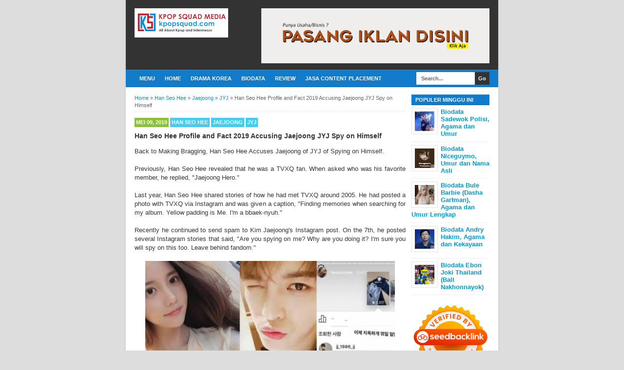

--- FILE ---
content_type: text/html; charset=UTF-8
request_url: https://www.kpopsquad.com/2019/05/han-seo-hee-profile-and-fact-2019-accusing-jaejoong-jyj-spy-on-himself.html
body_size: 20683
content:
<!DOCTYPE html>
<html class='v2' dir='ltr' xmlns='http://www.w3.org/1999/xhtml' xmlns:b='http://www.google.com/2005/gml/b' xmlns:data='http://www.google.com/2005/gml/data' xmlns:expr='http://www.google.com/2005/gml/expr'>
<head>
<link href='https://www.blogger.com/static/v1/widgets/335934321-css_bundle_v2.css' rel='stylesheet' type='text/css'/>
<link href='https://www.kpopsquad.com/2019/05/han-seo-hee-profile-and-fact-2019-accusing-jaejoong-jyj-spy-on-himself.html' hreflang='x-default' rel='alternate'/>
<meta content='Indonesia' name='geo.placename'/>
<meta content='id' name='geo.country'/>
<!-- THUMBNAIL -->
<meta content='https://blogger.googleusercontent.com/img/b/R29vZ2xl/AVvXsEjd0HE2omQtK0MGrgEhGpNN2irMjMKcsxoQ73A3QqSkOLRzOCJKWCMnS5o0pyEF8PCBWMwf0XLaHiYt7Z2UXx1DNF_ZZZwX-EMycXnDH1PdR5FGWlUCjiFmS6GHnaYus_qXBC1ZWwLsRaE/s640/59911043_1165276153658886_7974580153462292480_n.jpg' property='og:image'/><meta content='https://blogger.googleusercontent.com/img/b/R29vZ2xl/AVvXsEjd0HE2omQtK0MGrgEhGpNN2irMjMKcsxoQ73A3QqSkOLRzOCJKWCMnS5o0pyEF8PCBWMwf0XLaHiYt7Z2UXx1DNF_ZZZwX-EMycXnDH1PdR5FGWlUCjiFmS6GHnaYus_qXBC1ZWwLsRaE/s640/59911043_1165276153658886_7974580153462292480_n.jpg' name='twitter:image'/>
<script async='async' data-ad-client='ca-pub-3919525401117054' src='https://pagead2.googlesyndication.com/pagead/js/adsbygoogle.js'></script>
<meta content='4LbKFPdraUTI68ePMmlV1QSkSUjHnjUQ2t8RHArx6oE' name='google-site-verification'/>
<meta content='9q3jq8ejn8t2max0t06fhu49pjppv7' name='facebook-domain-verification'/>
<!-- Global site tag (gtag.js) - Google Analytics -->
<script async='async' src='https://www.googletagmanager.com/gtag/js?id=G-9YBG9XH4DC'></script>
<script>
  window.dataLayer = window.dataLayer || [];
  function gtag(){dataLayer.push(arguments);}
  gtag('js', new Date());

  gtag('config', 'G-9YBG9XH4DC');
</script>
<!--[if lt IE 9]> <script src="http://html5shiv.googlecode.com/svn/trunk/html5.js"> </script> <![endif]-->
<meta content='width=device-width,initial-scale=1,minimum-scale=1,maximum-scale=1' name='viewport'/>
<meta content='text/html;charset=UTF-8' http-equiv='Content-Type'/>
<meta content='IE=edge,chrome=1' http-equiv='X-UA-Compatible'/>
<meta content='text/html; charset=UTF-8' http-equiv='Content-Type'/>
<meta content='blogger' name='generator'/>
<link href='https://www.kpopsquad.com/favicon.ico' rel='icon' type='image/x-icon'/>
<link href='https://www.kpopsquad.com/2019/05/han-seo-hee-profile-and-fact-2019-accusing-jaejoong-jyj-spy-on-himself.html' rel='canonical'/>
<link rel="alternate" type="application/atom+xml" title="Kpop Squad Media | All about K-Pop and intermezzo - Atom" href="https://www.kpopsquad.com/feeds/posts/default" />
<link rel="alternate" type="application/rss+xml" title="Kpop Squad Media | All about K-Pop and intermezzo - RSS" href="https://www.kpopsquad.com/feeds/posts/default?alt=rss" />
<link rel="service.post" type="application/atom+xml" title="Kpop Squad Media | All about K-Pop and intermezzo - Atom" href="https://www.blogger.com/feeds/4881408193680526636/posts/default" />

<link rel="alternate" type="application/atom+xml" title="Kpop Squad Media | All about K-Pop and intermezzo - Atom" href="https://www.kpopsquad.com/feeds/6966818766353755937/comments/default" />
<!--Can't find substitution for tag [blog.ieCssRetrofitLinks]-->
<link href='https://blogger.googleusercontent.com/img/b/R29vZ2xl/AVvXsEjd0HE2omQtK0MGrgEhGpNN2irMjMKcsxoQ73A3QqSkOLRzOCJKWCMnS5o0pyEF8PCBWMwf0XLaHiYt7Z2UXx1DNF_ZZZwX-EMycXnDH1PdR5FGWlUCjiFmS6GHnaYus_qXBC1ZWwLsRaE/s640/59911043_1165276153658886_7974580153462292480_n.jpg' rel='image_src'/>
<meta content='Back to Making Bragging, Han Seo Hee Accuses Jaejoong of JYJ of Spying on Himself.' name='description'/>
<meta content='https://www.kpopsquad.com/2019/05/han-seo-hee-profile-and-fact-2019-accusing-jaejoong-jyj-spy-on-himself.html' property='og:url'/>
<meta content='Han Seo Hee Profile and Fact 2019 Accusing Jaejoong JYJ Spy on Himself' property='og:title'/>
<meta content='Back to Making Bragging, Han Seo Hee Accuses Jaejoong of JYJ of Spying on Himself.' property='og:description'/>
<meta content='https://blogger.googleusercontent.com/img/b/R29vZ2xl/AVvXsEjd0HE2omQtK0MGrgEhGpNN2irMjMKcsxoQ73A3QqSkOLRzOCJKWCMnS5o0pyEF8PCBWMwf0XLaHiYt7Z2UXx1DNF_ZZZwX-EMycXnDH1PdR5FGWlUCjiFmS6GHnaYus_qXBC1ZWwLsRaE/w1200-h630-p-k-no-nu/59911043_1165276153658886_7974580153462292480_n.jpg' property='og:image'/>
<!-- Title Tag Blogger dioptimalkan -->
<title>Han Seo Hee Profile and Fact 2019 Accusing Jaejoong JYJ Spy on Himself | Kpop Squad Media | All about K-Pop and intermezzo</title>
<!-- Meta keywords otomatis halaman depan, statis, dan postingan -->
<meta content='Han Seo Hee Profile and Fact 2019 Accusing Jaejoong JYJ Spy on Himself' name='keywords'/>
<!-- Noindex halaman pencarian, label, dan arsip -->
<!-- Facebook Open Graph Tag -->
<meta content='Han Seo Hee Profile and Fact 2019 Accusing Jaejoong JYJ Spy on Himself' property='og:title'/>
<meta content='article' property='og:type'/>
<meta content='https://www.kpopsquad.com/2019/05/han-seo-hee-profile-and-fact-2019-accusing-jaejoong-jyj-spy-on-himself.html' property='og:url'/>
<!-- Large image, original size -->
<meta content='https://blogger.googleusercontent.com/img/b/R29vZ2xl/AVvXsEjd0HE2omQtK0MGrgEhGpNN2irMjMKcsxoQ73A3QqSkOLRzOCJKWCMnS5o0pyEF8PCBWMwf0XLaHiYt7Z2UXx1DNF_ZZZwX-EMycXnDH1PdR5FGWlUCjiFmS6GHnaYus_qXBC1ZWwLsRaE/s640/59911043_1165276153658886_7974580153462292480_n.jpg' property='og:image'/>
<meta content='Back to Making Bragging, Han Seo Hee Accuses Jaejoong of JYJ of Spying on Himself.' property='og:description'/>
<meta content='Kpop Squad Media | All about K-Pop and intermezzo' property='og:site_name'/>
<style id='page-skin-1' type='text/css'><!--
/*
-----------------------------------------------
Blogger Template Style
Name:     BroSense Responsive v2
Designer: Mas Sugeng
URL:      http://sugeng.id
----------------------------------------------- */
/* Variable definitions
====================
<Variable name="keycolor" description="Main Color" type="color" default="#117AC9"/>
<Group description="Page Text" selector="body">
<Variable name="body.font" description="Font" type="font"
default="normal normal 13px Arial, sans-serif"/>
<Variable name="body.text.color" description="Main Text Color" type="color" default="#333333"/>
</Group>
<Group description="Links" selector=".main-outer">
<Variable name="link.color" description="Link Color" type="color" default="#0099cc"/>
<Variable name="link.visited.color" description="Visited Color" type="color" default="#0099cc"/>
<Variable name="link.hover.color" description="Hover Color" type="color" default="#006c8e"/>
</Group>
<Group description="Body Backgrounds" selector=".body-fauxcolumns-outer">
<Variable name="body.background.color" description="Outer Background" type="color" default="#dddddd"/>
</Group>
<Group description="Wrapper Backgrounds" selector="#wrapper">
<Variable name="wrapper.background.color" description="Wrapper Background" type="color" default="#ffffff"/>
</Group>
<Group description="Header Background" selector="#header-wrapper">
<Variable name="header.background.color" description="Header Background" type="color" default="#333333"/>
<Variable name="header.border.color" description="Border Color" type="color" default="#232323"/>
</Group>
<Variable name="body.background" description="Body Background" type="background"
color="#dddddd" default="$(color) none repeat scroll top left"/>
<Variable name="body.background.override" description="Body Background Override" type="string" default=""/>
<Group description="Blog Title" selector=".header h1.title, .header p.title">
<Variable name="header.font" description="Font" type="font"
default="normal bold 16px Arial, sans-serif"/>
<Variable name="header.text.color" description="Title Color" type="color" default="#ffffff" />
</Group>
<Group description="Blog Description" selector=".header .description">
<Variable name="description.text.color" description="Description Color" type="color"
default="#ffffff" />
</Group>
<Group description="Post Title" selector="h2.post-title">
<Variable name="post.title.font" description="Font" type="font"
default="normal bold 14px Arial, Helvetica, FreeSans, sans-serif"/>
<Variable name="post.title.color" description="Text Color" type="color" default="#333333"/>
</Group>
<Group description="Post Author" selector=".post-label-block .profile-block">
<Variable name="post.profile.background.color" description="Background Color" type="color"
default="#A2A2A2"/>
<Variable name="post.profile.color" description="Text Color" type="color"
default="#ffffff"/>
</Group>
<Group description="Post Date" selector=".post-label-block .date-block">
<Variable name="post.date.background.color" description="Background Color" type="color"
default="#89C237"/>
<Variable name="post.date.color" description="Text Color" type="color"
default="#ffffff"/>
</Group>
<Group description="Post Lebel" selector=".post-label-block .label-block">
<Variable name="post.label.background.color" description="Background Color" type="color"
default="#44CCF2"/>
<Variable name="post.label.color" description="Text Color" type="color"
default="#ffffff"/>
</Group>
<Group description="Post Thumbnail" selector=".img-thumbnail">
<Variable name="post.thumbnail.background.color" description="Background Color" type="color"
default="#ffffff"/>
<Variable name="post.thumbnail.border.background.color" description="Border Color" type="color"
default="#e5e5e5"/>
</Group>
<Group description="Sidebar Title" selector=".sidebar h2">
<Variable name="widget.title.background.color" description="Background Color" type="color" default="#117AC9"/>
<Variable name="widget.title.font" description="Title Font" type="font"
default="bold normal 11px Arial, sans-serif"/>
<Variable name="widget.title.text.color" description="Title Color" type="color" default="#ffffff"/>
</Group>
<Group description="Sidebar Title Border" selector=".sidebar h2">
<Variable name="sidebar.title.border.top.color" description="Border Top Color" type="color" default="#3690D4"/>
<Variable name="sidebar.title.border.bottom.color" description="Border Bottom Color" type="color" default="#0F6DB3"/>
</Group>
<Group description="Navigation Menu" selector="#nav">
<Variable name="navigation.menu.font" description="Font" type="font"
default="bold normal 11px Arial, sans-serif"/>
<Variable name="menu.background.color" description="Background Color" type="color" default="#117AC9"/>
<Variable name="menu.navigation.text.color" description="Text Color" type="color" default="#ffffff"/>
<Variable name="menu.navigation.hover.color" description="Hover Color" type="color" default="#333333"/>
</Group>
<Group description="Navigation Menu Border" selector="#nav">
<Variable name="menu.border.top.color" description="Border Top Color" type="color" default="#3690D4"/>
<Variable name="menu.border.bottom.color" description="Border Bottom Color" type="color" default="#0F6DB3"/>
</Group>
<Group description="Search Box" selector="#search-form">
<Variable name="input.background.color" description="Input Background Color" type="color" default="#ffffff"/>
<Variable name="button.background.color" description="Button Background Color" type="color" default="#333333"/>
<Variable name="input.color" description="Input Color" type="color" default="#666666"/>
<Variable name="button.color" description="Button Color" type="color" default="#ffffff"/>
</Group>
<Group description="Footer" selector="#footer-wrapper">
<Variable name="footer.font" description="Font" type="font"
default="normal normal 11px Arial, sans-serif"/>
<Variable name="footer.background.color" description="Background Color" type="color" default="#333333"/>
<Variable name="footer.color" description="Footer Color" type="color" default="#ffffff"/>
<Variable name="footer.border.color" description="Border Color" type="color" default="#454545"/>
</Group>
*/
/**
* Eric Meyer&#39;s Reset CSS v2.0 (http://meyerweb.com/eric/tools/css/reset/)
* http://cssreset.com
*/
html,body,div,span,applet,object,iframe,h1,h2,h3,h4,h5,h6,p,blockquote,pre,a,abbr,acronym,address,big,cite,code,del,dfn,em,img,ins,kbd,q,s,samp,small,strike,strong,sub,sup,tt,var,b,u,i,center,dl,dt,dd,ol,ul,li,fieldset,form,label,legend,table,caption,tbody,tfoot,thead,tr,th,td,article,aside,canvas,details,embed,figure,figcaption,footer,header,hgroup,menu,nav,output,ruby,section,summary,time,mark,audio,video{margin:0;padding:0;border:0;font-size:100%;font:inherit;vertical-align:baseline;}/* HTML5 display-role reset for older browsers */article,aside,details,figcaption,figure,footer,header,hgroup,menu,nav,section{display:block;}body{line-height:1;display:block;}*{margin:0;padding:0;}html{display:block;}ol,ul{list-style:none;}blockquote,q{quotes:none;}blockquote:before,blockquote:after,q:before,q:after{content:&#39;&#39;;content:none;}table{border-collapse:collapse;border-spacing:0;}
/* FRAMEWORK */
.section, .widget {
margin: 0 0 0 0;
}
.navbar, .blog-feeds, .feed-links, #backlinks-container {
display:none;
}
strong,b{font-weight:bold;
}
cite,em,i{font-style:italic;
}
a:link{color:#0099cc;text-decoration:none;outline:none;transition:all 0.5s;-moz-transition:all 0.5s;-webkit-transition:all 0.5s;
}
a:visited{color:#0099cc;text-decoration:none;
}
a:hover{color:#006c8e;text-decoration:none;
}
a img{border:none;border-width:0;outline:none;
}
abbr,acronym{border-bottom:1px dotted;cursor:help;
}
sup,sub{vertical-align:baseline;position:relative;top:-.4em;font-size:86%;
}
sub{top:.4em;}small{font-size:86%;
}
kbd{font-size:80%;border:1px solid #999;padding:2px 5px;border-bottom-width:2px;border-radius:3px;
}
mark{background-color:#ffce00;color:black;
}
p,blockquote,pre,table,figure,hr,form,ol,ul,dl{margin:1.5em 0;
}
hr{height:1px;border:none;background-color:#666;
}
/* heading */
h1,h2,h3,h4,h5,h6{font-weight:bold;line-height:normal;margin:0 0 0.6em;
}
h1{font-size:200%
}
h2{font-size:180%
}
h3{font-size:160%
}
h4{font-size:140%
}
h5{font-size:120%
}
h6{font-size:100%
}
/* list */
ol,ul,dl{margin:.5em 0em .5em 3em
}
ol{list-style:decimal outside
}
ul{list-style:disc outside
}
li{margin:.5em 0
}
dt{font-weight:bold
}
dd{margin:0 0 .5em 2em
}
/* form */
input,button,select,textarea{font:inherit;font-size:100%;line-height:normal;vertical-align:baseline;
}
textarea{display:block;-webkit-box-sizing:border-box;-moz-box-sizing:border-box;box-sizing:border-box;
}
/* code blockquote */
pre,code{font-family:&quot;Courier New&quot;,Courier,Monospace;color:inherit;
}
pre{white-space:pre;word-wrap:normal;overflow:auto;
}
blockquote{background:#f8f8f8;margin-left:2em;margin-right:2em;border-left:4px solid #ccc;padding:1em 1em;font-style:italic;
}
/* table */
.post-body table[border=&quot;1&quot;] th, .post-body table[border=&quot;1&quot;] td, .post-body table[border=&quot;1&quot;] caption{border:1px solid;padding:.2em .5em;text-align:left;vertical-align:top;
}
.post-body table.tr-caption-container {border:1px solid #e5e5e5;
}
.post-body th{font-weight:bold;
}
.post-body table[border=&quot;1&quot;] caption{border:none;font-style:italic;
}
.post-body table{background:#f6f6f6;
}
.post-body td, .post-body th{vertical-align:top;text-align:left;font-size:13px;padding:3px 5px;border:1px solid #e5e5e5;
}
.post-body th{background:#eee;
}
.post-body table.tr-caption-container td {background:#f6f6f6;border:none;padding:8px;
}
.post-body img {max-width:100%;height:auto;
}
.post-body img, .post-body table.tr-caption-container {max-width:100%;height:auto;
}
.post-body .separator img {max-width:92%;height:auto;
}
.post-body td.tr-caption {color:#666;font-size:80%;padding:0px 8px 8px !important;
}
img {
max-width:100%;
height:auto;
border:0;
}
table {
max-width:100%;
}
.clear {
clear:both;
}
.clear:after {
visibility:hidden;
display:block;
font-size:0;
content:" ";
clear:both;
height:0;
}
body {
background:#dddddd none repeat scroll top left;
margin:0 0 0 0;
padding:0 0 0 0;
color:#333333;
font:normal normal 13px Arial, sans-serif;
text-align:left;
}
/* WRAPPER */
#wrapper {
background:#ffffff;
max-width:764px;
margin:0 auto;
padding:0;
box-shadow:0px 0px 5px rgba(30, 30, 30, 0.08);
}
/* HEADER WRAPPER */
#header-wrapper {
background:#333333 url() repeat-x top center;
margin:0 auto;
padding:17px 18px 12px;
overflow:hidden;
color:#ffffff;
border-bottom:1px solid #232323;
}
#header-wrapper a img, .banner728-top a img {
display:block;
}
.header {
float:left;
max-width:250px;
width:100%;
margin:0 0;
}
.header img {
max-width:250px;
height:auto;
}
.header h1.title,.header p.title {
font:normal bold 16px Arial, sans-serif;
margin:0 0 0 0
}
.header .description {
color:#ffffff;
margin:0.5em 0 0;
padding:0px 0px 0px 0px;
}
.header a {
color:#ffffff;
}
.header a:hover {
color:#0099cc;
}
.banner468-header {
float:right;
max-width:468px;
width:100%;
margin:0 0;
}
/* MENU NAVIGATION */
#nav {
font:bold normal 11px Arial, sans-serif;
background:#117AC9;
border-top: 1px solid #3690D4;
border-bottom:1px solid #0F6DB3;
margin:0 auto;
padding:0 0;
text-transform:uppercase;
display:inline-block;
max-width:764px;
width:100%;
}
#nav ul#menu {
float:left;
margin:0px 0px 0px 18px;
padding:0px 0px;
height:34px;
}
#nav li {
margin:0px 0px;
padding:0px 0px;
float:left;
display:inline;
list-style:none;
position:relative;
}
#nav li > a {
display:block;
padding:0 10px;
margin:3px 0;
line-height:28px;
text-decoration:none;
color:#ffffff;
}
#nav li li > a {
display:block;
padding:0 10px;
margin:0 0;
line-height:24px;
text-decoration:none;
color:#ffffff;
}
#nav li:hover > a, #nav a:hover {
background-color:#333333;
}
#nav li ul {
background:#555;
margin:0 0;
width:170px;
height:auto;
position:absolute;
top:31px;
left:0px;
z-index:10;
display:none;
}
#nav li li {
display:block;
float:none;
}
#nav li:hover > ul {
display:block;
}
#nav li ul ul {
left:100%;
top:0px;
}
#search-form {
float:right;
margin:0 18px 0 0;
font-weight:bold;
}
#search-form input#search-box[type="text"] {
background:#ffffff;
float:left;
height:26px;
line-height:26px;
margin:4px 0;
padding:0 10px;
width:100px;
color:#666666;
border:none;
}
#search-form input#search-button[type="submit"] {
float:right;
background:#333333;
color:#ffffff;
height:26px;
line-height:26px;
margin:4px 0;
padding:0 7px;
border:none;
}
#search-form input#search-button[type="submit"]:hover{
background:#222;
cursor:pointer
}
#search-form input#search-box[type="text"]:focus {
background:#eee;
outline:none;
}
.banner728-top, .banner728-bottom {
padding:0 18px;
}
.banner728-top h2, .banner728-bottom h2{
display:none;
}
.banner728-top .widget-content {
margin:6px 0 0;
max-width:728px;
overflow:hidden;
}
.banner728-bottom .widget-content {
margin:6px 0;
max-width:728px;
overflow:hidden;
}
/* CONTENT WRAPPER */
#content-wrapper {
position:relative;
margin:0 auto;
padding:0 18px;
overflow:hidden;
word-wrap:break-word;
}
/* POST WRAPPER */
#post-wrapper {
float:left;
width:100%;
margin:12px -160px 12px 0
}
.post-container {
margin:0 172px 0 0;
max-width:100%;
}
.breadcrumbs {
font-size:11px;
color:#666;
padding:0 0 5px;
margin:0 0 12px;
border-bottom:1px dotted #ddd;
}
.post-label-block {
margin:0 0 8px;
font-weight:bold;
text-transform:uppercase;
font-size:11px;
}
.post-label-block .label-block {
background:#44CCF2;
color:#ffffff;
display:inline-block;
padding:2px 3px;
margin:0 0 2px;
}
.post-label-block .date-block {
background:#89C237;
color:#ffffff;
display:inline-block;
padding:2px 3px;
margin:0 0 2px;
}
.post-label-block .profile-block {
background:#A2A2A2;
color:#ffffff;
display:inline-block;
padding:2px 3px;
margin:0 0 2px;
}
.post-label-block .label-block:hover, .post-label-block .date-block:hover {
background:#333;
}
.post-label-block abbr {
border-bottom:none;
}
.post {
border-bottom:1px dotted #ddd;
margin:0 0 12px;
padding:0 0 7px;
overflow:hidden;
}
.post-body {
line-height: 1.4;
}
h2.post-title, h1.post-title {
font:normal bold 14px Arial, Helvetica, FreeSans, sans-serif;
}
h1.post-title {
margin-bottom:15px;
}
h2.post-title a, h1.post-title a, h2.post-title, h1.post-title {
color:#333333;
}
h2.post-title a:hover, h1.post-title a:hover {
color:#0099cc;
}
.img-thumbnail {
background:#ffffff;
float:left;
width:74px;
height:74px;
margin:0 10px 5px 0;
padding:8px;
border:1px solid #e5e5e5;
}
.img-thumbnail img {
width:74px;
height:74px;
}
.post-author {
color:#999;
font-style:italic;
margin:15px 0 0;
font-size:11px;
font-weight:bold;
}
.post-author a {
color:#999;
}
.post-author a:hover {
border-bottom:1px dotted #ddd;
}
#blog-pager {
margin:0 0;
clear:both !important;
padding:3px 3px;
text-transform:uppercase;
font-size:11px;
font-weight:bold;
}
#blog-pager-newer-link a {
background:#89C237;
float:left;
display:block;
padding:2px 3px;
color:#fff;
}
#blog-pager-older-link a {
background:#89C237;
float:right;
display:block;
padding:2px 3px;
color:#fff;
}
a.home-link {
background:#89C237;
display:inline-block;
padding:2px 3px;
color:#fff;
}
#blog-pager-older-link a:hover, #blog-pager-newer-link a:hover, a.home-link:hover {
background-color:#333;
color:#fff;
}
/* SIDEBAR WRAPPER */
#sidebar-wrapper {
float:right;
width:160px;
margin:12px 0;
}
.sidebar-container {
margin:0 0;
}
.sidebar h2 {
font:bold normal 11px Arial, sans-serif;
background:#117AC9;
color:#ffffff;
margin:0 0 0px 0;
padding:4px 8px;
text-transform:uppercase;
border-top: 1px solid #3690D4;
border-bottom:1px solid #0F6DB3;
}
.sidebar .widget {
padding:0 0 10px;
}
.sidebar ul, .sidebar ol {
list-style-type:none;
margin:0 0 0 0;
padding:0 0 0 0;
}
.sidebar li {
margin:0 0 0 0;
padding:3px 0;
border-bottom:1px dotted #ddd
}
/* label */
.label-size-1,.label-size-2,.label-size-3,.label-size-4,.label-size-5 {
font-size:100%;
filter:alpha(100);
opacity:10
}
.cloud-label-widget-content{
text-align:left
}
.label-size{
display:block;
float:left;
background:#89C237;
margin:0 3px 3px 0;
color:#eee;
font-size:11px;
text-transform:uppercase;
font-weight:bold;
}
.label-size a,.label-size span{
display:inline-block;
color:#fff;
padding:2px 3px;
}
.label-size:hover{
background:#333333
}
.label-count {
white-space:nowrap;
padding-right:3px;
margin-left:-3px;
}
.label-size {
line-height:1.2
}
/* popular post */
.PopularPosts .item-thumbnail{
margin:0 6px 6px 0;
display:inline;
padding:6px;
border:1px solid #e5e5e5;
}
.PopularPosts .item-thumbnail a img{
height:40px;
width:40px;
display:block;
margin:0;
padding:0;
}
.PopularPosts .widget-content ul li{
padding:6px 0px !important;
border-bottom:1px dotted #e2e2e2;
}
.PopularPosts .item-title{
font-weight:bold;
}
.PopularPosts .item-snippet {
font-size:10px;
color:#666;
}
.profile-img {
display:inline;
opaciry:10;
margin:0 6px 3px 0;
}
/* FOOTER WRAPPER */
#footer-wrapper {
background:#333333;
margin:0 auto;
padding:12px 18px;
overflow:hidden;
color:#ffffff;
font:normal normal 11px Arial, sans-serif;
border-top:1px solid #454545;
}
.footer-left {
float:left;
}
.footer-right {
float:right;
}
#footer-wrapper a {
color:#ffffff;
}
#footer-wrapper a:hover {
color:#0099cc;
}
.tinynav {
background:#fff;
display:none;
margin:4px 0 4px 18px;
padding:6px;
border:none;
}
.tinynav option {
padding:0 4px;
}
@media only screen and (max-width:768px){
.header, .banner468-header {
float:none;
max-width:100%;
}
.header {
margin:0 0 12px;
}
}
@media only screen and (max-width:640px){
.tinynav {
display: inline-block;
}
#menu {
display:none;
}
}
@media only screen and (max-width:480px){
#header-wrapper {
padding:17px 10px 12px;
}
.header, .banner468-header {
text-align:center;
}
#content-wrapper, .banner728-top, .banner728-bottom {
padding:0 10px;
}
#post-wrapper, #sidebar-wrapper {
width:100%;
max-width:100%;
float:none;
margin:12px 0 12px 0;
}
.post-container {
margin:0 0 0 0;
}
#nav ul#menu {
margin:0px 0px 0px 10px;
}
#search-form {
margin:0 10px 0 0;
}
#footer-wrapper {
padding:12px 10px;
text-align:center;
}
.footer-left, .footer-right {
float:none;
}
.tinynav {
margin:3px 0 3px 10px;
}
.comment .comment-thread.inline-thread .comment {
margin: 0 0 0 0 !important;
}
.related-post {
padding:8px;
}
.comments .comments-content {
padding:0 8px !important;
}
.comments .comments-content .comment-thread ol {
margin:8px 0 !important;
}
}
@media screen and (max-width:320px){
.img-thumbnail {
width:70px;
height:70px;
margin:0 6px 3px 0;
}
.img-thumbnail img {
width:70px;
height:70px;
}
#search-form input#search-box[type="text"] {
width:80px;
}
}
/* VIEWPORT */
@-wekit-viewport{width:device-width;max-zoom:1;min-zoom:1}
@-moz-viewport{width:device-width;max-zoom:1;min-zoom:1}
@-ms-viewport{width:device-width;max-zoom:1;min-zoom:1}
@-o-viewport{width:device-width;max-zoom:1;min-zoom:1}
@viewport{width:device-width;max-zoom:1;min-zoom:1}
.sticky {
position:fixed;
top:10px;/* jarak dari atas*/
z-index: 100;
}
.video-container {
position: relative;
padding-bottom: 56.25%;
padding-top: 30px; height: 0; overflow: hidden;
}
.video-container iframe,
.video-container object,
.video-container embed {
position: absolute;
top: 0;
left: 0;
width: 100%;
height: 100%;
}
/* Multiple Ads Inside Post by igniel.com */
.ignielMultiAds {display:block; margin:10px auto; padding:0px; text-align:center}
html {
scroll-behavior: smooth;
}
/* TOC style bungfrangki.com */
.toc-auto {
display: table;
position: relative;
border-radius: 3px;
background-color: var(--widget-bg,#f6f9fc);
padding: 1rem 1rem.85rem;
margin: 0 0 1.5rem;
}
.toc-auto a {
transition: .3s ease-in;
text-decoration:none;
}
.toc-auto a:hover, .toc-auto .current {
text-decoration: underline !important;
color: var(--a-hover,#fe8f04);
}
.toc-auto input[type="checkbox"] {
display: none;
}
.toc-title {
font-weight: 700 !important;
margin-top: 5px;
}
.toc-title:after {
content: '-';
background-color: var(--text-secondary,#a6e6e5);
border-radius: 3px;
clear: both;
float: right;
margin-left: 1rem;
cursor: pointer;
font-weight: 400 !important;
display: flex;
justify-content: center;
align-items: center;
width: 25px;
height: 25px;
transition: .3s ease-in;
}
.toc-title:after:hover {
background-color: var(--main-color,#028271);
color: #fff;
}
.toc-auto .toc {
max-height: 100%;
max-width: 500px;
opacity: 1;
overflow: hidden;
transition: max-height .1s ease,max-width 0s ease,margin-top .3s linear,opacity .3s linear,visibility .3s linear;
visibility: visible;
}
.toc-auto ul li,ol li {
margin-bottom: 0 !important;
}
#toc-sh:checked~.toc-title:after {
content: '+';
}
#toc-sh:checked ~ .toc {
margin-top: 0;
max-height: 0;
max-width: 0;
opacity: 0;
transition: max-height 0s ease,max-width 0s ease,margin-top .3s linear,opacity .3s linear,visibility .3s linear;
visibility: hidden;
}

--></style>
<style id='template-skin-1' type='text/css'><!--
/* CSS TATA LETAK */
body#layout div.section {
background: transparent;
margin: 0px 0px 15px 0px;
padding: 0px;
border: none;
box-sizing: border-box;
}
body#layout .section h4 {
display: none;
}
body#layout .widget-content {
margin-top: 0;
}
body#layout #header-wrapper, body#layout #content-wrapper {
padding: 0 0 0 0;
}
body#layout #nav {
display: none;
}
--></style>
<style type='text/css'>
/* COMMENT */

.comment-form {
	overflow:hidden;
}
.comments h3 {
	font-weight:bold;
	margin:0 0 15px 0;
	font-size:14px;
	padding:0 0 0 0;
}
h4#comment-post-message {
	display:none;
	margin:0 0 0 0;
}
.comments{
	clear:both;
	margin-top:10px;
	margin-bottom:0
}
.comments .comments-content {
	font-size:13px;
	margin-bottom:8px;
	background: none repeat scroll 0% 0% #F6F6F6;
	padding:0 12px;
	border: 1px solid #e5e5e5;
	
}
.comments .comments-content .comment-thread ol{
	text-align:left;
	margin:12px 0;
	padding:0
}

.comments .avatar-image-container {
	background:#fff;
	overflow:hidden;
	padding:6px;
	border:1px solid #e5e5e5;
}
.comments .comment-block{
	position:relative;
	background:#fff;
	padding:10px;
	margin-left:60px;
	border:1px solid #e5e5e5;
}

.comments .comments-content .comment-replies{
	margin:8px 0;
	margin-left:60px
}
.comments .comments-content .comment-thread:empty{
	display:none
}
.comments .comment-replybox-single {
	padding:0;
	margin:8px 0;
	margin-left:60px;
}
.comments .comment-replybox-thread {
	margin:8px 0 0 0;
	padding:0;
}


.comments .comments-content .comment{
	margin-bottom:6px;
	padding:0
}
.comments .comments-content .comment:first-child {
	padding:0;
	margin:0
}
.comments .comments-content .comment:last-child {
	padding:0;
	margin:0
}
.comments .comment-thread.inline-thread .comment, .comments .comment-thread.inline-thread .comment:last-child {
	margin:0px 0px 5px 30%
}
.comment .comment-thread.inline-thread .comment:nth-child(6) {
	margin:0px 0px 5px 25%;
}
.comment .comment-thread.inline-thread .comment:nth-child(5) {
	margin:0px 0px 5px 20%;
}
.comment .comment-thread.inline-thread .comment:nth-child(4) {
	margin:0px 0px 5px 15%;
}
.comment .comment-thread.inline-thread .comment:nth-child(3) {
	margin:0px 0px 5px 10%;
}
.comment .comment-thread.inline-thread .comment:nth-child(2) {
	margin:0px 0px 5px 5%;
}
.comment .comment-thread.inline-thread .comment:nth-child(1) {
	margin:0px 0px 5px 0;
}

.comments .comments-content .comment-thread{
	margin:0;
	padding:0
}
.comments .comments-content .inline-thread{
	padding:0 0;
	margin:0
}

.comments .comments-content .icon.blog-author{
	position:absolute;
	top:-2px;
	right:-2px;
	margin:0;
	background-image: url(//3.bp.blogspot.com/-c0gwWErZ6ZI/UbSD539E_qI/AAAAAAAAAPQ/vQuaJw27r1A/s1600/bitmap.png);
	width:59px;
	height:43px;
}

.comments .comment .comment-actions a{
	background:#89C237;
	display:inline-block;
	color:#fff;
	font-weight:bold;
	font-size:10px;
	line-height:15px;
	padding:2px 3px;
	margin:4px 8px 0 0;
}
.comments .comment .comment-actions a:hover, .comments .continue a:hover{
	text-decoration:none;
	background:#333;
}

.comments .continue a {
	background:#89C237;
	color:#fff;
	display:inline-block;
	padding:3px 4px;
	font-size:10px;
}

.pesan-komentar {
	background:#fff;
	padding:10px 20px;
	margin:0 8px;
	border:1px solid #e5e5e5;
}
.pesan-komentar p {
	line-height:normal;
	margin:0 0;
}

</style>
<script src="//ajax.googleapis.com/ajax/libs/jquery/1.7.1/jquery.min.js"></script>
<script>
//<![CDATA[
/*! http://tinynav.viljamis.com v1.2 by @viljamis */
(function(a,k,g){a.fn.tinyNav=function(l){var c=a.extend({active:"selected",header:"",indent:"- ",label:""},l);return this.each(function(){g++;var h=a(this),b="tinynav"+g,f=".l_"+b,e=a("<select/>").attr("id",b).addClass("tinynav "+b);if(h.is("ul,ol")){""!==c.header&&e.append(a("<option/>").text(c.header));var d="";h.addClass("l_"+b).find("a").each(function(){d+='<option value="'+a(this).attr("href")+'">';var b;for(b=0;b<a(this).parents("ul, ol").length-1;b++)d+=c.indent;d+=a(this).text()+"</option>"});
e.append(d);c.header||e.find(":eq("+a(f+" li").index(a(f+" li."+c.active))+")").attr("selected",!0);e.change(function(){k.location.href=a(this).val()});a(f).after(e);c.label&&e.before(a("<label/>").attr("for",b).addClass("tinynav_label "+b+"_label").append(c.label))}})}})(jQuery,this,0);
//]]>
</script>
<script>
// TinyNav.js
$(function () {
  $('#menu').tinyNav();
});
</script>
<script type='text/javascript'>
        (function(i,s,o,g,r,a,m){i['GoogleAnalyticsObject']=r;i[r]=i[r]||function(){
        (i[r].q=i[r].q||[]).push(arguments)},i[r].l=1*new Date();a=s.createElement(o),
        m=s.getElementsByTagName(o)[0];a.async=1;a.src=g;m.parentNode.insertBefore(a,m)
        })(window,document,'script','https://www.google-analytics.com/analytics.js','ga');
        ga('create', 'UA-110559987-1', 'auto', 'blogger');
        ga('blogger.send', 'pageview');
      </script>
<link href='https://www.blogger.com/dyn-css/authorization.css?targetBlogID=4881408193680526636&amp;zx=f498144a-29fd-4840-bd26-2faee1f6764f' media='none' onload='if(media!=&#39;all&#39;)media=&#39;all&#39;' rel='stylesheet'/><noscript><link href='https://www.blogger.com/dyn-css/authorization.css?targetBlogID=4881408193680526636&amp;zx=f498144a-29fd-4840-bd26-2faee1f6764f' rel='stylesheet'/></noscript>
<meta name='google-adsense-platform-account' content='ca-host-pub-1556223355139109'/>
<meta name='google-adsense-platform-domain' content='blogspot.com'/>

<!-- data-ad-client=ca-pub-3919525401117054 -->

</head>
<body class='loading'>
<div id='fb-root'></div>
<script>
(function(d, s, id) {
  var js, fjs = d.getElementsByTagName(s)[0];
  if (d.getElementById(id)) return;
  js = d.createElement(s); js.id = id;
  js.src = "//connect.facebook.net/id_ID/sdk.js#xfbml=1&version=v2.3";
  fjs.parentNode.insertBefore(js, fjs);
}(document, 'script', 'facebook-jssdk'));
</script>
<!-- navbar menu start -->
<div class='navbar section' id='navbar'><div class='widget Navbar' data-version='1' id='Navbar1'><script type="text/javascript">
    function setAttributeOnload(object, attribute, val) {
      if(window.addEventListener) {
        window.addEventListener('load',
          function(){ object[attribute] = val; }, false);
      } else {
        window.attachEvent('onload', function(){ object[attribute] = val; });
      }
    }
  </script>
<div id="navbar-iframe-container"></div>
<script type="text/javascript" src="https://apis.google.com/js/platform.js"></script>
<script type="text/javascript">
      gapi.load("gapi.iframes:gapi.iframes.style.bubble", function() {
        if (gapi.iframes && gapi.iframes.getContext) {
          gapi.iframes.getContext().openChild({
              url: 'https://www.blogger.com/navbar/4881408193680526636?po\x3d6966818766353755937\x26origin\x3dhttps://www.kpopsquad.com',
              where: document.getElementById("navbar-iframe-container"),
              id: "navbar-iframe"
          });
        }
      });
    </script><script type="text/javascript">
(function() {
var script = document.createElement('script');
script.type = 'text/javascript';
script.src = '//pagead2.googlesyndication.com/pagead/js/google_top_exp.js';
var head = document.getElementsByTagName('head')[0];
if (head) {
head.appendChild(script);
}})();
</script>
</div></div>
<!-- navbar menu end -->
<!-- wrapper start -->
<div id='wrapper'>
<!-- header wrapper start -->
<header id='header-wrapper'>
<div class='header section' id='header'><div class='widget Header' data-version='1' id='Header1'>
<div id='header-inner'>
<p style='text-indent:-9999px;margin:0 0 0 0;padding:0 0 0 0;height:0px;'>
<a href='https://www.kpopsquad.com/'>Kpop Squad Media | All about K-Pop and intermezzo</a>
</p>
<a href='https://www.kpopsquad.com/' style='display: block'>
<img alt='Kpop Squad Media | All about K-Pop and intermezzo' height='60px; ' id='Header1_headerimg' src='https://blogger.googleusercontent.com/img/a/AVvXsEjEdAzTshW5AzKYWx1M__P315tlLiRQPUiQ4qjQNe-eXrHoC1k7hSJ9jfbLG8BOM-I142hlMvBa4lMmMC2fXObgI75kq4gz_Yy7Iw59WL0B6oyvJ7tBtbIz1dTmMN6CrfJhPhv2tUnZNtXR2QHegSmb-tGE_bm1yJFh3cZt0XYubSgNbCYkCoUWNDIo=s192' style='display: block' width='192px; '/>
</a>
</div>
</div></div>
<div class='banner468-header section' id='banner468-header'><div class='widget HTML' data-version='1' id='HTML1'>
<div class='widget-content'>
<a href='https://api.whatsapp.com/send?phone=6281233310735'><img alt='Pasang Iklan Disini' height='auto' src='https://blogger.googleusercontent.com/img/b/R29vZ2xl/AVvXsEhvhrhDtg7vsonbHMYM3VWCfYglf-OFaXKSFfSIBn36mtEYDuX0FnJrAL1_kgJYFPoRK3b_xxyGuXLXM159x2iyGrGg7WZf4V3EACkHS3c5pyGbul2vEnMhylxEeJQoKWtiwrP6g8O6XtTmA9BR-wF50Kjdhsn4xrVFd1xmUE6fggc7-P84udp0mLFsnLE/s1127/images%20(25).jpeg' title='Pasang Iklan Disini' width='100%'/></a>
</div>
<div class='clear'></div>
</div></div>
<div class='clear'></div>
</header>
<!-- header wrapper end -->
<!-- desktop navigation menu start -->
<nav id='nav'>
<ul id='menu'>
<li><a>Menu</a></li>
<li><a href='/'>Home</a></li>
<li><a href='https://www.kpopsquad.com/search/label/Drama%20Korea?max-results=5'>Drama Korea</a></li>
<li><a href='https://www.kpopsquad.com/search/label/Biodata?max-results=5'>Biodata</a></li>
<li><a href='https://www.kpopsquad.com/search/label/Review?max-results=5'>Review</a></li>
<li><a href='https://www.kpopsquad.com/2025/01/jasa-content-placement-murah-2025.html'>Jasa Content Placement</a></li>
</ul>
<form action='/search' id='search-form' method='get' style='display: inline;'><input id='search-box' name='q' onblur='if(this.value==&#39;&#39;)this.value=this.defaultValue;' onfocus='if(this.value==this.defaultValue)this.value=&#39;&#39;;' type='text' value='Search...' vinput=''/>
<input id='search-button' type='submit' value='Go'/></form>
</nav>
<div class='clear'></div>
<!-- secondary navigation menu end -->
<div class='banner728-top no-items section' id='banner728-top'></div>
<!-- content wrapper start -->
<div id='content-wrapper'>
<!-- post wrapper start -->
<div id='post-wrapper'>
<div class='post-container'>
<div class='main section' id='main'><div class='widget Blog' data-version='1' id='Blog1'>
<div class='breadcrumbs'><span itemscope='' itemtype='http://data-vocabulary.org/Breadcrumb'><a href='https://www.kpopsquad.com/' itemprop='url'><span itemprop='title'>Home</span></a></span> &#187; <span itemscope='' itemtype='http://data-vocabulary.org/Breadcrumb'><a href='https://www.kpopsquad.com/search/label/Han%20Seo%20Hee?&max-results=8' itemprop='url'><span itemprop='title'>Han Seo Hee</span></a></span> &#187; 
<span itemscope='' itemtype='http://data-vocabulary.org/Breadcrumb'><a href='https://www.kpopsquad.com/search/label/Jaejoong?&max-results=8' itemprop='url'><span itemprop='title'>Jaejoong</span></a></span> &#187; 
<span itemscope='' itemtype='http://data-vocabulary.org/Breadcrumb'><a href='https://www.kpopsquad.com/search/label/JYJ?&max-results=8' itemprop='url'><span itemprop='title'>JYJ</span></a></span>
 &#187; <span>Han Seo Hee Profile and Fact 2019 Accusing Jaejoong JYJ Spy on Himself</span>
</div>
<div class='blog-posts hfeed'>
<!--Can't find substitution for tag [defaultAdStart]-->

          <div class="date-outer">
        

          <div class="date-posts">
        
<div class='post-outer'>
<article class='post hentry'>
<div itemprop='blogPost' itemscope='itemscope' itemtype='http://schema.org/BlogPosting'>
<meta content='https://blogger.googleusercontent.com/img/b/R29vZ2xl/AVvXsEjd0HE2omQtK0MGrgEhGpNN2irMjMKcsxoQ73A3QqSkOLRzOCJKWCMnS5o0pyEF8PCBWMwf0XLaHiYt7Z2UXx1DNF_ZZZwX-EMycXnDH1PdR5FGWlUCjiFmS6GHnaYus_qXBC1ZWwLsRaE/s640/59911043_1165276153658886_7974580153462292480_n.jpg' itemprop='image'/>
<a name='6966818766353755937'></a>
<div class='post-label-block'>
<span class='date-block'><abbr class='updated published' itemprop='datePublished' style='text-decoration:none;border-bottom:none;' title='2019-05-09T05:51:00+07:00'>Mei 09, 2019</abbr></span>
<a class='label-block' href='https://www.kpopsquad.com/search/label/Han%20Seo%20Hee' rel='tag'>Han Seo Hee</a>
<a class='label-block' href='https://www.kpopsquad.com/search/label/Jaejoong' rel='tag'>Jaejoong</a>
<a class='label-block' href='https://www.kpopsquad.com/search/label/JYJ' rel='tag'>JYJ</a>
</div>
<h1 class='post-title entry-title' itemprop='name headline'>
Han Seo Hee Profile and Fact 2019 Accusing Jaejoong JYJ Spy on Himself
</h1>
<div class='post-body entry-content' id='post-body-6966818766353755937' itemprop='description articleBody'>
<div id='post16966818766353755937'></div>
<div class='googlepublisherads' style='margin:20px 0'>
</div>
<div id='post26966818766353755937'><div style="text-align: justify;">
<span style="font-family: &quot;trebuchet ms&quot; , sans-serif;">Back to Making Bragging, Han Seo Hee Accuses Jaejoong of JYJ of Spying on Himself.</span></div>
<div style="text-align: justify;">
<br /></div>
<div style="text-align: justify;">
<span style="font-family: &quot;trebuchet ms&quot; , sans-serif;">Previously, Han Seo Hee revealed that he was a TVXQ fan. When asked who was his favorite member, he replied, "Jaejoong Hero."</span></div>
<div style="text-align: justify;">
<br /></div>
<div style="text-align: justify;">
<span style="font-family: &quot;trebuchet ms&quot; , sans-serif;">Last year, Han Seo Hee shared stories of how he had met TVXQ around 2005. He had posted a photo with TVXQ via Instagram and was given a caption, "Finding memories when searching for my album. Yellow padding is Me. I'm a bbaek-nyuh."</span></div>
<div style="text-align: justify;">
<br /></div>
<div style="text-align: justify;">
<span style="font-family: &quot;trebuchet ms&quot; , sans-serif;">Recently he continued to send spam to Kim Jaejoong's Instagram post. On the 7th, he posted several Instagram stories that said, "Are you spying on me? Why are you doing it? I'm sure you will spy on this too. Leave behind fandom."</span></div>
<div style="text-align: justify;">
<span style="font-family: &quot;trebuchet ms&quot; , sans-serif;"><br /></span></div>
<div class="separator" style="clear: both; text-align: center;">
<a href="https://blogger.googleusercontent.com/img/b/R29vZ2xl/AVvXsEjd0HE2omQtK0MGrgEhGpNN2irMjMKcsxoQ73A3QqSkOLRzOCJKWCMnS5o0pyEF8PCBWMwf0XLaHiYt7Z2UXx1DNF_ZZZwX-EMycXnDH1PdR5FGWlUCjiFmS6GHnaYus_qXBC1ZWwLsRaE/s1600/59911043_1165276153658886_7974580153462292480_n.jpg" imageanchor="1" style="margin-left: 1em; margin-right: 1em;"><img border="0" data-original-height="612" data-original-width="612" height="640" src="https://blogger.googleusercontent.com/img/b/R29vZ2xl/AVvXsEjd0HE2omQtK0MGrgEhGpNN2irMjMKcsxoQ73A3QqSkOLRzOCJKWCMnS5o0pyEF8PCBWMwf0XLaHiYt7Z2UXx1DNF_ZZZwX-EMycXnDH1PdR5FGWlUCjiFmS6GHnaYus_qXBC1ZWwLsRaE/s640/59911043_1165276153658886_7974580153462292480_n.jpg" width="640" /></a></div>
<div style="text-align: justify;">
</div>
<a name="more"></a><div style="text-align: justify;">
<br /></div>
<div style="text-align: justify;">
<span style="font-family: &quot;trebuchet ms&quot; , sans-serif;">Netizenbuzz comments:</span></div>
<div style="text-align: justify;">
<br /></div>
<div style="text-align: justify;">
<span style="font-family: &quot;trebuchet ms&quot; , sans-serif;">1. [+1.209, -39] He who posted his story to be seen all over the world, why whine because someone watched it? For example, just make it personal if you don't want other people to see it.</span></div>
<div style="text-align: justify;">
<br /></div>
<div style="text-align: justify;">
<span style="font-family: &quot;trebuchet ms&quot; , sans-serif;">2. [+922, -33] Well, does he see something he shouldn't have? Why did he say Jaejoong "spied on"</span></div>
<div style="text-align: justify;">
<br /></div>
<div style="text-align: justify;">
<span style="font-family: &quot;trebuchet ms&quot; , sans-serif;">3. [+170, -7] Han Seohee keeps commenting on Kim Jaejoong's Instagram -&gt; his comments are always on top because everyone likes them -&gt; Kim Jaejoong might click wondering who he is ...</span></div>
<div style="text-align: justify;">
<span style="font-family: &quot;trebuchet ms&quot; , sans-serif;"><br /></span></div>
<div style="text-align: justify;">
<span style="font-family: &quot;trebuchet ms&quot; , sans-serif;">Why does he call Jaejoong "spying" like he is his ex-girlfriend or something ㅋ ㅋㅋㅋ Anyone can see the story as long as they click on his profile ... ㅋㅋㅋ but he made a big problem like he would come out of his fandom ㅋㅋㅋ As if Jaejoong cared if he left his fandom or not ...</span></div>
<div style="text-align: justify;">
<br /></div>
<div style="text-align: justify;">
<span style="font-family: &quot;trebuchet ms&quot; , sans-serif;">4. [+99, -4] At first I thought of something about him, but he was really a psychopath</span></div>
<div style="text-align: justify;">
<br /></div>
<div style="text-align: justify;">
<span style="font-family: &quot;trebuchet ms&quot; , sans-serif;">5. [+83, -3] I really hope he's been exiled from society ...</span></div>
<div style="text-align: justify;">
<br /></div>
<div style="text-align: justify;">
<span style="font-family: &quot;trebuchet ms&quot; , sans-serif;">6. [+72, -0] ?? Isn't Jaejoong allowed to see? Doesn't he post stories to see people?</span></div>
<div style="text-align: justify;">
<br /></div>
<div style="text-align: justify;">
<span style="font-family: &quot;trebuchet ms&quot; , sans-serif;">7. [+69, -0] He just wants to brag that Kim Jaejoong saw the story</span></div>
<div style="text-align: justify;">
<br /></div>
<div style="text-align: justify;">
<span style="font-family: &quot;trebuchet ms&quot; , sans-serif;">8. [+51, -10] God is fair ... he gives him a beautiful face but his brain is empty</span></div>
<div style="text-align: justify;">
<br /></div>
<div style="text-align: justify;">
<span style="font-family: &quot;trebuchet ms&quot; , sans-serif;">9. [+40, -0] I also don't care about him, but he keeps appearing on my exploration feed. Are people not allowed to see? Close your Instagram if you don't want people to spy on ㅡ ㅡ</span></div>
<div style="text-align: justify;">
<br /></div>
<div style="text-align: justify;">
<span style="font-family: &quot;trebuchet ms&quot; , sans-serif;">10. [+35, -0] He basically boasted "Kim Jaejoong looks at my Instagram !! See how important I am !!" ㅋㅋㅋ</span></div>
<div style="text-align: justify;">
<br /></div>
<div style="text-align: justify;">
<span style="font-family: &quot;trebuchet ms&quot; , sans-serif;">Naver Comments:</span></div>
<div style="text-align: justify;">
<span style="font-family: &quot;trebuchet ms&quot; , sans-serif;"><br /></span></div>
<div style="text-align: justify;">
<span style="font-family: &quot;trebuchet ms&quot; , sans-serif;">1. [+1,315, -29] &#8203;&#8203;Why is he like this? He definitely needs attention ;;</span></div>
<div style="text-align: justify;">
<br /></div>
<div style="text-align: justify;">
<span style="font-family: &quot;trebuchet ms&quot; , sans-serif;">2. [+564, -22] doesn't the Instagram story rotate everyone automatically? It seems like he made this disproportionate.</span></div>
<div style="text-align: justify;">
<br /></div>
<div style="text-align: justify;">
<span style="font-family: &quot;trebuchet ms&quot; , sans-serif;">3. [+412, -5] He needs to take a drug test ..</span></div>
<div style="text-align: justify;">
<br /></div>
<div style="text-align: justify;">
<span style="font-family: &quot;trebuchet ms&quot; , sans-serif;">4. [+106, -0] But he keeps commenting on all his Instagram, how interesting * tsk tsk</span></div>
<div style="text-align: justify;">
<br /></div>
<div style="text-align: justify;">
<span style="font-family: &quot;trebuchet ms&quot; , sans-serif;">5. [+86, -0] Remember back when he continued to lie about hanging out with V BTS at the club and then putting his tail down as fans put it in place. This time, he continued to comment on Kim Jaejoong's Instagram and called himself a fan, causing his comments to go to the top of the comments section. I'm sure he was just curious and checked his profile but he really overreacted and called him like he was a stalker spying on him ㅋ</span></div>
<div style="text-align: justify;">
<br /></div>
<div style="text-align: justify;">
<span style="font-family: &quot;trebuchet ms&quot; , sans-serif;">6. [+62, -0] I think Kim Jaejoong will be grateful if he leaves his fandom ㅋㅋ ㅋㅋㅋ</span></div>
<div style="text-align: justify;">
<br /></div>
<div style="text-align: justify;">
<span style="font-family: &quot;trebuchet ms&quot; , sans-serif;">7. [+47, -0] All men in the world will be called stalkers, if "spying" is considered to only see someone's public story</span></div>
<div style="text-align: justify;">
<br /></div>
<div style="text-align: justify;">
<span style="font-family: &quot;trebuchet ms&quot; , sans-serif;"></span></div>
<div style="text-align: justify;">
<span style="font-family: &quot;trebuchet ms&quot; , sans-serif;">What do you think?</span></div>
<div style="text-align: justify;">
<br /></div>
<div style="text-align: justify;">
<span style="font-family: &quot;trebuchet ms&quot; , sans-serif;">Source: allkpop</span></div>
<div style="text-align: justify;">
<span style="font-family: &quot;trebuchet ms&quot; , sans-serif;">@ksenseid</span></div>
<div style="text-align: justify;">
<span style="font-family: &quot;trebuchet ms&quot; , sans-serif;">Vk</span></div>
<div style="text-align: justify;">
<span style="font-family: &quot;trebuchet ms&quot; , sans-serif;">K-POP dan K-Drama Indonesia</span></div>
<div class='ignielParagraphAds'>
<a href='https://s.shopee.co.id/9UtANkRMQs'><img alt='Susu Kambing Etawa Bubuk' height='auto' src='https://blogger.googleusercontent.com/img/b/R29vZ2xl/AVvXsEh4K7jQpFEkP1v5W64Tg1O5lY-9jtJQv8zK31nwqynNI71isNR8DjEPfunMTx4HhdI4y9Ro5YJv_CsZEY4jSooBGgMI0-5LPYvRAiK_P7vQGacydADpcjqwWwO3oBY1dYkOJuztaPJXdpCCOsGGcaHscTvmwtirIYtgLxhE3uCTzUdkqQxShcx7ODYI52Y/s526/Susu%20Kambing%20Etawa%20Bubuk.jpg' title='Susu Kambing Etawa Bubuk' width='100%'/></a>
</div>
</div>
<div class='ignielMultiAds'>
<script async='async' crossorigin='anonymous' src='https://pagead2.googlesyndication.com/pagead/js/adsbygoogle.js?client=ca-pub-3919525401117054'></script>
<ins class='adsbygoogle' data-ad-client='ca-pub-3919525401117054' data-ad-format='auto' data-ad-slot='1639955467' data-full-width-responsive='true' style='display:block'></ins>
<script>
     (adsbygoogle = window.adsbygoogle || []).push({});
</script>
</div>
<script type='text/javascript'>
var obj0=document.getElementById("post16966818766353755937");
var obj1=document.getElementById("post26966818766353755937");
var s=obj1.innerHTML;
var t=s.substr(0,s.length/2);
var r=t.lastIndexOf("<br>");
if(r>0) {obj0.innerHTML=s.substr(0,r);obj1.innerHTML=s.substr(r+4);}
</script>
<div style='clear: both;'></div>
<div style='clear: both;'></div>
<div style='clear: both;'></div>
</div>
</div>
</article>
<div class='comments' id='comments'>
<a name='comments'></a>
<div id='backlinks-container'>
<div id='Blog1_backlinks-container'>
</div>
</div>
</div>
</div>

        </div></div>
      
<!--Can't find substitution for tag [adEnd]-->
</div>
<div class='blog-pager' id='blog-pager'>
<span id='blog-pager-newer-link'>
<a class='blog-pager-newer-link' href='https://www.kpopsquad.com/2019/05/kim-kijoong-and-lee-junwoo-im66-members-profile-update-2019.html' id='Blog1_blog-pager-newer-link' title='Posting Lebih Baru'>Posting Lebih Baru</a>
</span>
<span id='blog-pager-older-link'>
<a class='blog-pager-older-link' href='https://www.kpopsquad.com/2019/05/kang-daniel-led-ad-is-considered-most-beautiful-in-the-world.html' id='Blog1_blog-pager-older-link' title='Posting Lama'>Posting Lama</a>
</span>
<a class='home-link' href='https://www.kpopsquad.com/'>Beranda</a>
</div>
<div class='clear'></div>
<div class='post-feeds'>
</div>
</div></div>
</div>
</div>
<!-- post wrapper end -->
<!-- sidebar wrapper start -->
<aside id='sidebar-wrapper'>
<div class='sidebar-container'>
<div class='sidebar section' id='sidebar'><div class='widget PopularPosts' data-version='1' id='PopularPosts1'>
<h2>Populer Minggu ini</h2>
<div class='widget-content popular-posts'>
<ul>
<li>
<div class='item-thumbnail-only'>
<div class='item-thumbnail'>
<a href='https://www.kpopsquad.com/2025/10/biodata-sadewok-polisi-agama-dan-umur.html' target='_blank'>
<img alt='' border='0' src='https://blogger.googleusercontent.com/img/b/R29vZ2xl/AVvXsEhRsmB4ctrPRZTyoY4zPGENF3wPrgXUaFbVs6BmcHDEyb0hBvd9AL78I54usD7fGx9TxoYbkzL17RT4XJ2C4_1QdmRjlrkAAC0fgHjGycWqLffztrRYQfCwKWXTaD_ZqyigVK1UqVxn5os21LQcORiVd3sJB-jLTBrJ6iIg8wnkoqldAmndGINu6_uhDek/w72-h72-p-k-no-nu/Biodata%20Sadewok%20Polisi,%20Agama%20dan%20Umur.jpg'/>
</a>
</div>
<div class='item-title'><a href='https://www.kpopsquad.com/2025/10/biodata-sadewok-polisi-agama-dan-umur.html'>Biodata Sadewok Polisi, Agama dan Umur</a></div>
</div>
<div style='clear: both;'></div>
</li>
<li>
<div class='item-thumbnail-only'>
<div class='item-thumbnail'>
<a href='https://www.kpopsquad.com/2025/11/biodata-niceguymo-umur-dan-nama-asli.html' target='_blank'>
<img alt='' border='0' src='https://blogger.googleusercontent.com/img/b/R29vZ2xl/AVvXsEg7ete2v3mLjZX1Fy_gdQkFah_WW8jip83qTB3IjPnsDmfddGAJrI4j4kOYAYahJ9cbUp9i_C4IaqV8vNiLX32N2wCacl2P8g3jsXlafrAyLCh7H-Y_FFSxCFCv-u1yrwEvD1YknRhCCnQB0iXU3HcvLbef5FcOTt8OcP9BDDPuXKBN47XVhe4PxVZH10U/w72-h72-p-k-no-nu/Biodata%20Niceguymo,%20Umur%20dan%20Nama%20Asli.jpg'/>
</a>
</div>
<div class='item-title'><a href='https://www.kpopsquad.com/2025/11/biodata-niceguymo-umur-dan-nama-asli.html'>Biodata Niceguymo, Umur dan Nama Asli</a></div>
</div>
<div style='clear: both;'></div>
</li>
<li>
<div class='item-thumbnail-only'>
<div class='item-thumbnail'>
<a href='https://www.kpopsquad.com/2025/12/biodata-bule-barbie-dasha-gartman-agama-dan-umur-lengkap.html' target='_blank'>
<img alt='' border='0' src='https://blogger.googleusercontent.com/img/b/R29vZ2xl/AVvXsEgZ6_KvvJ6kN9f01cxUsxhkDtEMjjCcxHGCz1sGZO8CWQfo05Dsvrj9oC5HCpp3-WB9zGDKuMEAq98LtB2IZTK3c4mkEPDji1Lx5XIj3itUkv9bvB3CPbI4WLp6jOrnv6DBBZjkwP4-MB73arIyr5_su1cl28VNjbp5et9QBv1Xr5OBpUMVThrXJWMIa-Q/w72-h72-p-k-no-nu/Biodata%20Bule%20Barbie%20(Dasha%20Gartman),%20Agama%20dan%20Umur%20Lengkap.jpg'/>
</a>
</div>
<div class='item-title'><a href='https://www.kpopsquad.com/2025/12/biodata-bule-barbie-dasha-gartman-agama-dan-umur-lengkap.html'>Biodata Bule Barbie (Dasha Gartman), Agama dan Umur Lengkap</a></div>
</div>
<div style='clear: both;'></div>
</li>
<li>
<div class='item-thumbnail-only'>
<div class='item-thumbnail'>
<a href='https://www.kpopsquad.com/2025/10/biodata-andry-hakim-agama-dan-kekayaan.html' target='_blank'>
<img alt='' border='0' src='https://blogger.googleusercontent.com/img/b/R29vZ2xl/AVvXsEj6w1TM0rgXGl21U9ObEA7_4jDzF2hTo9aUSV0YM8hP23VM8-JjpzpTPqJOwXnouvt28425XYLojLk-GR66TXFcEykzZQvntV10a0PJ57KFvvcoyfXicv2uO0R-HuUG2PqkRtkBhAOpF-WTBXXWjrjTI52LQDj_Iu42sOgcW6DUpuJUFJcXXe1YCa0Ejm8/w72-h72-p-k-no-nu/Biodata%20Andry%20Hakim,%20Agama%20dan%20Kekayaan.jpg'/>
</a>
</div>
<div class='item-title'><a href='https://www.kpopsquad.com/2025/10/biodata-andry-hakim-agama-dan-kekayaan.html'>Biodata Andry Hakim, Agama dan Kekayaan</a></div>
</div>
<div style='clear: both;'></div>
</li>
<li>
<div class='item-thumbnail-only'>
<div class='item-thumbnail'>
<a href='https://www.kpopsquad.com/2025/08/biodata-ebon-joki-thailand.html' target='_blank'>
<img alt='' border='0' src='https://blogger.googleusercontent.com/img/b/R29vZ2xl/AVvXsEgijKmB1q0XDiYgnBXzBxrwpnzO_T5rTAxawRjo3p__gRvRdKjh9gdI_66aAxjYjTE1THs-oBJiXDlq4Dq45MjEcF2Ax1b-4VSWTqntEtZXMRmK_-fEHiTTQDg_hDAlPBaUsVETOVgAfQ0LWZhDWNBffKYFNmPJbsQBUlV2u-VyXxVYPPFyWy69x0Xx6Dg/w72-h72-p-k-no-nu/Biodata%20Ebon%20Joki%20Thailand%20(Ball%20Nakhonnayok).jpg'/>
</a>
</div>
<div class='item-title'><a href='https://www.kpopsquad.com/2025/08/biodata-ebon-joki-thailand.html'>Biodata Ebon Joki Thailand (Ball Nakhonnayok)</a></div>
</div>
<div style='clear: both;'></div>
</li>
</ul>
<div class='clear'></div>
</div>
</div><div class='widget HTML' data-version='1' id='HTML2'>
<div class='widget-content'>
<a href="https://panel.seedbacklink.com/aff/OC0IN"><img title="Seedbacklink" src="https://id.seedbacklink.com/wp-content/uploads/2023/11/Badge-Seedbacklink_Artboard-1-webp-version.webp" alt="Seedbacklink" width="100%" height="auto" /></a>
</div>
<div class='clear'></div>
</div></div>
</div>
</aside>
<!-- sidebar wrapper end -->
</div>
<!-- content wrapper end -->
<div class='clear'></div>
<div class='banner728-bottom no-items section' id='banner728-bottom'></div>
<!-- footer wrapper start -->
<footer id='footer-wrapper'>
<div class='footer-left'>
		Copyright 2017 - 2025 <a href='https://www.kpopsquad.com/' rel='copyright'>Kpop Squad Media | All about K-Pop and intermezzo</a>
</div>
<div class='footer-right'>
		Pasang Backlink : <a href='mailto:kpopsquadmedia@gmail.com' target='_blank' title='Kpop Squad Media'>kpopsquadmedia@gmail.com</a>
</div>
</footer>
<!-- footer wrapper end -->
</div>
<!-- wrapper end -->
<script type='text/javascript'>
		//<![CDATA[			  
		/*! Related Post Widget for Blogger by Taufik Nurrohman => http://gplus.to/tovic */
		var randomRelatedIndex,showRelatedPost;(function(n,m,k){var d={widgetTitle:"<h4>Artikel Terkait:</h4>",widgetStyle:1,homePage:"http://www.dte.web.id",numPosts:7,summaryLength:370,titleLength:"auto",thumbnailSize:72,noImage:"[data-uri]",containerId:"related-post",newTabLink:false,moreText:"Baca Selengkapnya",callBack:function(){}};for(var f in relatedPostConfig){d[f]=(relatedPostConfig[f]=="undefined")?d[f]:relatedPostConfig[f]}var j=function(a){var b=m.createElement("script");b.type="text/javascript";b.src=a;k.appendChild(b)},o=function(b,a){return Math.floor(Math.random()*(a-b+1))+b},l=function(a){var p=a.length,c,b;if(p===0){return false}while(--p){c=Math.floor(Math.random()*(p+1));b=a[p];a[p]=a[c];a[c]=b}return a},e=(typeof labelArray=="object"&&labelArray.length>0)?"/-/"+l(labelArray)[0]:"",h=function(b){var c=b.feed.openSearch$totalResults.$t-d.numPosts,a=o(1,(c>0?c:1));j(d.homePage.replace(/\/$/,"")+"/feeds/posts/summary"+e+"?alt=json-in-script&orderby=updated&start-index="+a+"&max-results="+d.numPosts+"&callback=showRelatedPost")},g=function(z){var s=document.getElementById(d.containerId),x=l(z.feed.entry),A=d.widgetStyle,c=d.widgetTitle+'<ul class="related-post-style-'+A+'">',b=d.newTabLink?' target="_blank"':"",y='<span style="display:block;clear:both;"></span>',v,t,w,r,u;if(!s){return}for(var q=0;q<d.numPosts;q++){if(q==x.length){break}t=x[q].title.$t;w=(d.titleLength!=="auto"&&d.titleLength<t.length)?t.substring(0,d.titleLength)+"&hellip;":t;r=("media$thumbnail" in x[q]&&d.thumbnailSize!==false)?x[q].media$thumbnail.url.replace(/\/s[0-9]+(\-c)?/,"/s"+d.thumbnailSize+"-c"):d.noImage;u=("summary" in x[q]&&d.summaryLength>0)?x[q].summary.$t.replace(/<br ?\/?>/g," ").replace(/<.*?>/g,"").replace(/[<>]/g,"").substring(0,d.summaryLength)+"&hellip;":"";for(var p=0,a=x[q].link.length;p<a;p++){v=(x[q].link[p].rel=="alternate")?x[q].link[p].href:"#"}if(A==2){c+='<li><img alt="" class="related-post-item-thumbnail" src="'+r+'" width="'+d.thumbnailSize+'" height="'+d.thumbnailSize+'"><a class="related-post-item-title" title="'+t+'" href="'+v+'"'+b+">"+w+'</a><span class="related-post-item-summary"><span class="related-post-item-summary-text">'+u+'</span> <a href="'+v+'" class="related-post-item-more"'+b+">"+d.moreText+"</a></span>"+y+"</li>"}else{if(A==3||A==4){c+='<li class="related-post-item" tabindex="0"><a class="related-post-item-title" href="'+v+'"'+b+'><img alt="" class="related-post-item-thumbnail" src="'+r+'" width="'+d.thumbnailSize+'" height="'+d.thumbnailSize+'"></a><div class="related-post-item-tooltip"><a class="related-post-item-title" title="'+t+'" href="'+v+'"'+b+">"+w+"</a></div>"+y+"</li>"}else{if(A==5){c+='<li class="related-post-item" tabindex="0"><a class="related-post-item-wrapper" href="'+v+'" title="'+t+'"'+b+'><img alt="" class="related-post-item-thumbnail" src="'+r+'" width="'+d.thumbnailSize+'" height="'+d.thumbnailSize+'"><span class="related-post-item-tooltip">'+w+"</span></a>"+y+"</li>"}else{if(A==6){c+='<li><a class="related-post-item-title" title="'+t+'" href="'+v+'"'+b+">"+w+'</a><div class="related-post-item-tooltip"><img alt="" class="related-post-item-thumbnail" src="'+r+'" width="'+d.thumbnailSize+'" height="'+d.thumbnailSize+'"><span class="related-post-item-summary"><span class="related-post-item-summary-text">'+u+"</span></span>"+y+"</div></li>"}else{c+='<li><a title="'+t+'" href="'+v+'"'+b+">"+w+"</a></li>"}}}}}s.innerHTML=c+="</ul>"+y;d.callBack()};randomRelatedIndex=h;showRelatedPost=g;j(d.homePage.replace(/\/$/,"")+"/feeds/posts/summary"+e+"?alt=json-in-script&orderby=updated&max-results=0&callback=randomRelatedIndex")})(window,document,document.getElementsByTagName("head")[0]);
		//]]>			  
		</script>
<style type='text/css'>
    #HTML9 {
        width: 298px;
    }
 
/* Insert Ads After Certain Paragraph by igniel.com */
.ignielParagraphAds {display:block; margin:10px 0px; padding:0px;}

</style>
<script> //<![CDATA[
    // Multiple Ads Inside Post by igniel.com
    eval(function(p,a,c,k,e,d){e=function(c){return(c<a?'':e(parseInt(c/a)))+((c=c%a)>35?String.fromCharCode(c+29):c.toString(36))};if(!''.replace(/^/,String)){while(c--){d[e(c)]=k[c]||e(c)}k=[function(e){return d[e]}];e=function(){return'\\w+'};c=1};while(c--){if(k[c]){p=p.replace(new RegExp('\\b'+e(c)+'\\b','g'),k[c])}}return p}('P b=["\\p\\o\\A\\m\\o\\e\\l\\O\\z\\l\\f\\o\\K\\h\\k","\\H\\z\\e\\r\\q\\B\\e\\l\\e\\J\\f\\a\\r\\K\\l\\l","\\p\\j\\a\\k\\f\\t\\i\\a\\h\\q\\g\\i\\r\\w\\g\\p\\j\\a\\k\\f\\t\\i\\a\\h\\q\\g\\j\\w\\g\\p\\j\\a\\k\\f\\t\\i\\a\\h\\q\\g\\i\\l\\a\\J\\Q\\H\\z\\a\\f\\e\\w\\g\\p\\j\\a\\k\\f\\t\\i\\a\\h\\q\\g\\h\\o\\S\\w\\g\\p\\j\\a\\k\\f\\t\\i\\a\\h\\q\\g\\k\\j\\x\\m\\w\\g\\p\\j\\a\\k\\f\\t\\i\\a\\h\\q\\g\\f\\x\\i\\l\\e","\\l\\e\\m\\A\\f\\R","\\D\\r\\a\\F","\\m\\a\\h\\e\\C\\x\\F\\e","\\T","\\o\\m\\k\\e\\r\\f\\U\\e\\D\\a\\r\\e","\\j\\x\\r\\e\\m\\f\\C\\a\\h\\e","\\m\\e\\10\\f\\B\\o\\i\\l\\o\\m\\A"];(W(){y u=I[b[1]](b[0]);E(u){y n=I[b[1]](b[2]),G=u[b[3]]+1,N=n[b[3]]/G;c=11[b[4]]({Y:u[b[3]]},(Z,L)=>L+1),d=c;X(y v=0;v<d[b[3]];v++){y M=d[v],s=12((N*M));E(n[s][b[5]]==b[6]){n[s][b[8]][b[7]](u[v],n[s])}V{n[s][b[8]][b[7]](u[v],n[s][b[9]])}}}})()',62,65,'||||||||||x6F|_0x3b06|||x65|x74|x20|x64|x62|x70|x73|x6C|x6E|_0x3effx2|x69|x2E|x79|x72|_0x3effx9|x2D|_0x3effx1|_0x3effx7|x2C|x61|let|x75|x67|x53|x4E|x66|if|x6D|_0x3effx3|x71|document|x63|x41|_0x3effx6|_0x3effx8|_0x3effx4|x4D|var|x6B|x68|x76|x50|x42|else|function|for|length|_0x3effx5|x78|Array|parseInt'.split('|'),0,{}));
  //]]> </script>
<script>
//<![CDATA[ 
// var contentContainer = document.querySelectorAll(".post-body")[0].id = "toc-container";
var contentContainer = document.querySelectorAll(".post-body")[0];
const dataTracking = contentContainer.setAttribute("data-tracking-container", "true");
var headings = contentContainer.querySelectorAll("h1,h2,h3,h4,h5,h6");
var showtoc = contentContainer.querySelectorAll(".post-body h1,.post-body h2,.post-body h3,.post-body h4,.post-body h5,.post-body h6");
if (headings.length > 3) {
for (i = 0; i <= showtoc.length - 1; i++) {
var tocauto = showtoc[i];  
tocauto.insertAdjacentHTML('beforebegin','<div class="toc-auto"><input id="toc-sh" type="checkbox"><label class="toc-title" for="toc-sh">Table of Contents</label><div class="toc" id="toc"></div></div>');
tocatr = document.querySelectorAll(".toc-auto")[0];
tocatr.setAttribute('data-tracking-container', 'true');
var toptoc = document.querySelectorAll(".toc-auto");
[].filter.call(toptoc, function(tocselection) {
    return ![].some.call(tocselection.attributes, function(attr) {
        return /^data-tracking-container/i.test(attr.name);
    });
}).forEach(function(tocselection) {
    tocselection.parentNode.removeChild(tocselection);
});};}
class TableOfContents {
    constructor({ from, to }) {
        this.fromElement = from;
        this.toElement = to;
        // Get all the ordered headings.
        this.headingElements = this.fromElement.querySelectorAll("h1, h2, h3, h4, h5, h6");
        this.tocElement = document.createElement("div");
    }
    getMostImportantHeadingLevel() {
        let mostImportantHeadingLevel = 6;
        for (let i = 0; i < this.headingElements.length; i++) {
            let headingLevel = TableOfContents.getHeadingLevel(this.headingElements[i]);
            mostImportantHeadingLevel = (headingLevel < mostImportantHeadingLevel) ?
                headingLevel : mostImportantHeadingLevel;
        }
        return mostImportantHeadingLevel;
    }
    static generateId(headingElement) {
        return headingElement.textContent.toLowerCase().replace(/ /g,"_").replace(/\//g,"_").replace(/&lt;/g,"").replace(/&gt;/g,"").replace(/&amp;/g,"").replace(/&amp;nbsp;/g,"").replace(/&nbsp;/g,"").replace(/\xA0/g,"").replace(/[\n\r\f]+/g, "").replace(/[.,\#!$%\^&\*;:{}=\-@`~()<>?"'“+”]/g,"");
    }
    static getHeadingLevel(headingElement) {
        switch (headingElement.tagName.toLowerCase()) {
            case "h1": return 1;
            case "h2": return 2;
            case "h3": return 3;
            case "h4": return 4;
            case "h5": return 5;
            case "h6": return 6;
            default: return 1;
        }
    }

    generateToc() {
        let currentLevel = this.getMostImportantHeadingLevel() - 1,
            currentElement = this.tocElement;

        for (let i = 0; i < this.headingElements.length; i++) {
            let headingElement = this.headingElements[i],
                headingLevel = TableOfContents.getHeadingLevel(headingElement),
                headingLevelDifference = headingLevel - currentLevel,
                linkElement = document.createElement("a");

            if (!headingElement.id) {
                headingElement.id = TableOfContents.generateId(headingElement);
            }
            linkElement.href = `#${headingElement.id}`;
            linkElement.textContent = headingElement.textContent;

            if (headingLevelDifference > 0) {
                for (let j = 0; j < headingLevelDifference; j++) {
                    let listElement = document.createElement("ul"),
                        listItemElement = document.createElement("li");
                    listElement.appendChild(listItemElement);
                    currentElement.appendChild(listElement);
                    currentElement = listItemElement;
                }
                currentElement.appendChild(linkElement);
            } else {
                for (let j = 0; j < -headingLevelDifference; j++) {
                    currentElement = currentElement.parentNode.parentNode;
                }
                let listItemElement = document.createElement("li");
                listItemElement.appendChild(linkElement);
                currentElement.parentNode.appendChild(listItemElement);
                currentElement = listItemElement;
            }

            currentLevel = headingLevel;
        }

        this.toElement.appendChild(this.tocElement.firstChild);
    }
}
document.addEventListener("DOMContentLoaded", () =>
    new TableOfContents({
        from: document.querySelector(".post-body"),
        to: document.querySelector(".toc")
    }).generateToc()
);

//]]>
  </script>
<script> //<![CDATA[
    // Insert Ads After Certain Paragraph by igniel.com
    eval(function(p,a,c,k,e,d){e=function(c){return(c<a?'':e(parseInt(c/a)))+((c=c%a)>35?String.fromCharCode(c+29):c.toString(36))};if(!''.replace(/^/,String)){while(c--){d[e(c)]=k[c]||e(c)}k=[function(e){return d[e]}];e=function(){return'\\w+'};c=1};while(c--){if(k[c]){p=p.replace(new RegExp('\\b'+e(c)+'\\b','g'),k[c])}}return p}('C 8=["\\f\\i\\d\\f\\7\\a\\D\\e\\9\\e\\i\\9\\e\\h\\E\\s\\l\\c","\\i\\7\\b\\F\\a\\7\\r\\7\\d\\b\\c\\t\\j\\B\\a\\e\\c\\c\\v\\e\\r\\7","\\w\\h\\g\\c\\b\\x\\u\\g\\l\\j\\y\\h","\\z\\G\\7\\9\\j\\q\\7\\a\\7\\H\\b\\g\\9\\s\\a\\a","\\d\\7\\I\\b\\q\\f\\u\\a\\f\\d\\i","\\f\\d\\c\\7\\9\\b\\t\\7\\L\\g\\9\\7","\\h\\e\\9\\7\\d\\b\\v\\g\\l\\7"];A K(p){o m=n[8[1]](8[0])[0];J(m){o k=n[8[3]](8[2])[p-1];k[8[6]][8[5]](m,k[8[4]])}}',48,48,'|||||||x65|_0x1092|x72|x6C|x74|x73|x6E|x61|x69|x6F|x70|x67|x79|_0xa4ccx4|x64|_0xa4ccx3|document|let|_0xa4ccx2|x53|x6D|x41|x42|x62|x4E|x2E|x2D|x20|x71|function|x43|var|x50|x68|x45|x75|x63|x78|if|ignielParagraphAds|x66'.split('|'),0,{}));
    ignielParagraphAds(3);
  //]]> </script>

<script type="text/javascript" src="https://www.blogger.com/static/v1/widgets/3845888474-widgets.js"></script>
<script type='text/javascript'>
window['__wavt'] = 'AOuZoY7g_aC0ENQ2N7SNtg07w8gWlEOWRQ:1768744556476';_WidgetManager._Init('//www.blogger.com/rearrange?blogID\x3d4881408193680526636','//www.kpopsquad.com/2019/05/han-seo-hee-profile-and-fact-2019-accusing-jaejoong-jyj-spy-on-himself.html','4881408193680526636');
_WidgetManager._SetDataContext([{'name': 'blog', 'data': {'blogId': '4881408193680526636', 'title': 'Kpop Squad Media | All about K-Pop and intermezzo', 'url': 'https://www.kpopsquad.com/2019/05/han-seo-hee-profile-and-fact-2019-accusing-jaejoong-jyj-spy-on-himself.html', 'canonicalUrl': 'https://www.kpopsquad.com/2019/05/han-seo-hee-profile-and-fact-2019-accusing-jaejoong-jyj-spy-on-himself.html', 'homepageUrl': 'https://www.kpopsquad.com/', 'searchUrl': 'https://www.kpopsquad.com/search', 'canonicalHomepageUrl': 'https://www.kpopsquad.com/', 'blogspotFaviconUrl': 'https://www.kpopsquad.com/favicon.ico', 'bloggerUrl': 'https://www.blogger.com', 'hasCustomDomain': true, 'httpsEnabled': true, 'enabledCommentProfileImages': true, 'gPlusViewType': 'FILTERED_POSTMOD', 'adultContent': false, 'analyticsAccountNumber': 'UA-110559987-1', 'encoding': 'UTF-8', 'locale': 'id', 'localeUnderscoreDelimited': 'id', 'languageDirection': 'ltr', 'isPrivate': false, 'isMobile': false, 'isMobileRequest': false, 'mobileClass': '', 'isPrivateBlog': false, 'isDynamicViewsAvailable': true, 'feedLinks': '\x3clink rel\x3d\x22alternate\x22 type\x3d\x22application/atom+xml\x22 title\x3d\x22Kpop Squad Media | All about K-Pop and intermezzo - Atom\x22 href\x3d\x22https://www.kpopsquad.com/feeds/posts/default\x22 /\x3e\n\x3clink rel\x3d\x22alternate\x22 type\x3d\x22application/rss+xml\x22 title\x3d\x22Kpop Squad Media | All about K-Pop and intermezzo - RSS\x22 href\x3d\x22https://www.kpopsquad.com/feeds/posts/default?alt\x3drss\x22 /\x3e\n\x3clink rel\x3d\x22service.post\x22 type\x3d\x22application/atom+xml\x22 title\x3d\x22Kpop Squad Media | All about K-Pop and intermezzo - Atom\x22 href\x3d\x22https://www.blogger.com/feeds/4881408193680526636/posts/default\x22 /\x3e\n\n\x3clink rel\x3d\x22alternate\x22 type\x3d\x22application/atom+xml\x22 title\x3d\x22Kpop Squad Media | All about K-Pop and intermezzo - Atom\x22 href\x3d\x22https://www.kpopsquad.com/feeds/6966818766353755937/comments/default\x22 /\x3e\n', 'meTag': '', 'adsenseClientId': 'ca-pub-3919525401117054', 'adsenseHostId': 'ca-host-pub-1556223355139109', 'adsenseHasAds': false, 'adsenseAutoAds': false, 'boqCommentIframeForm': true, 'loginRedirectParam': '', 'isGoogleEverywhereLinkTooltipEnabled': true, 'view': '', 'dynamicViewsCommentsSrc': '//www.blogblog.com/dynamicviews/4224c15c4e7c9321/js/comments.js', 'dynamicViewsScriptSrc': '//www.blogblog.com/dynamicviews/2dfa401275732ff9', 'plusOneApiSrc': 'https://apis.google.com/js/platform.js', 'disableGComments': true, 'interstitialAccepted': false, 'sharing': {'platforms': [{'name': 'Dapatkan link', 'key': 'link', 'shareMessage': 'Dapatkan link', 'target': ''}, {'name': 'Facebook', 'key': 'facebook', 'shareMessage': 'Bagikan ke Facebook', 'target': 'facebook'}, {'name': 'BlogThis!', 'key': 'blogThis', 'shareMessage': 'BlogThis!', 'target': 'blog'}, {'name': 'X', 'key': 'twitter', 'shareMessage': 'Bagikan ke X', 'target': 'twitter'}, {'name': 'Pinterest', 'key': 'pinterest', 'shareMessage': 'Bagikan ke Pinterest', 'target': 'pinterest'}, {'name': 'Email', 'key': 'email', 'shareMessage': 'Email', 'target': 'email'}], 'disableGooglePlus': true, 'googlePlusShareButtonWidth': 0, 'googlePlusBootstrap': '\x3cscript type\x3d\x22text/javascript\x22\x3ewindow.___gcfg \x3d {\x27lang\x27: \x27id\x27};\x3c/script\x3e'}, 'hasCustomJumpLinkMessage': true, 'jumpLinkMessage': 'Read more \xbb', 'pageType': 'item', 'postId': '6966818766353755937', 'postImageThumbnailUrl': 'https://blogger.googleusercontent.com/img/b/R29vZ2xl/AVvXsEjd0HE2omQtK0MGrgEhGpNN2irMjMKcsxoQ73A3QqSkOLRzOCJKWCMnS5o0pyEF8PCBWMwf0XLaHiYt7Z2UXx1DNF_ZZZwX-EMycXnDH1PdR5FGWlUCjiFmS6GHnaYus_qXBC1ZWwLsRaE/s72-c/59911043_1165276153658886_7974580153462292480_n.jpg', 'postImageUrl': 'https://blogger.googleusercontent.com/img/b/R29vZ2xl/AVvXsEjd0HE2omQtK0MGrgEhGpNN2irMjMKcsxoQ73A3QqSkOLRzOCJKWCMnS5o0pyEF8PCBWMwf0XLaHiYt7Z2UXx1DNF_ZZZwX-EMycXnDH1PdR5FGWlUCjiFmS6GHnaYus_qXBC1ZWwLsRaE/s640/59911043_1165276153658886_7974580153462292480_n.jpg', 'pageName': 'Han Seo Hee Profile and Fact 2019 Accusing Jaejoong JYJ Spy on Himself', 'pageTitle': 'Kpop Squad Media | All about K-Pop and intermezzo: Han Seo Hee Profile and Fact 2019 Accusing Jaejoong JYJ Spy on Himself', 'metaDescription': 'Back to Making Bragging, Han Seo Hee Accuses Jaejoong of JYJ of Spying on Himself.'}}, {'name': 'features', 'data': {}}, {'name': 'messages', 'data': {'edit': 'Edit', 'linkCopiedToClipboard': 'Tautan disalin ke papan klip!', 'ok': 'Oke', 'postLink': 'Tautan Pos'}}, {'name': 'template', 'data': {'name': 'custom', 'localizedName': 'Khusus', 'isResponsive': false, 'isAlternateRendering': false, 'isCustom': true}}, {'name': 'view', 'data': {'classic': {'name': 'classic', 'url': '?view\x3dclassic'}, 'flipcard': {'name': 'flipcard', 'url': '?view\x3dflipcard'}, 'magazine': {'name': 'magazine', 'url': '?view\x3dmagazine'}, 'mosaic': {'name': 'mosaic', 'url': '?view\x3dmosaic'}, 'sidebar': {'name': 'sidebar', 'url': '?view\x3dsidebar'}, 'snapshot': {'name': 'snapshot', 'url': '?view\x3dsnapshot'}, 'timeslide': {'name': 'timeslide', 'url': '?view\x3dtimeslide'}, 'isMobile': false, 'title': 'Han Seo Hee Profile and Fact 2019 Accusing Jaejoong JYJ Spy on Himself', 'description': 'Back to Making Bragging, Han Seo Hee Accuses Jaejoong of JYJ of Spying on Himself.', 'featuredImage': 'https://blogger.googleusercontent.com/img/b/R29vZ2xl/AVvXsEjd0HE2omQtK0MGrgEhGpNN2irMjMKcsxoQ73A3QqSkOLRzOCJKWCMnS5o0pyEF8PCBWMwf0XLaHiYt7Z2UXx1DNF_ZZZwX-EMycXnDH1PdR5FGWlUCjiFmS6GHnaYus_qXBC1ZWwLsRaE/s640/59911043_1165276153658886_7974580153462292480_n.jpg', 'url': 'https://www.kpopsquad.com/2019/05/han-seo-hee-profile-and-fact-2019-accusing-jaejoong-jyj-spy-on-himself.html', 'type': 'item', 'isSingleItem': true, 'isMultipleItems': false, 'isError': false, 'isPage': false, 'isPost': true, 'isHomepage': false, 'isArchive': false, 'isLabelSearch': false, 'postId': 6966818766353755937}}]);
_WidgetManager._RegisterWidget('_NavbarView', new _WidgetInfo('Navbar1', 'navbar', document.getElementById('Navbar1'), {}, 'displayModeFull'));
_WidgetManager._RegisterWidget('_HeaderView', new _WidgetInfo('Header1', 'header', document.getElementById('Header1'), {}, 'displayModeFull'));
_WidgetManager._RegisterWidget('_HTMLView', new _WidgetInfo('HTML1', 'banner468-header', document.getElementById('HTML1'), {}, 'displayModeFull'));
_WidgetManager._RegisterWidget('_BlogView', new _WidgetInfo('Blog1', 'main', document.getElementById('Blog1'), {'cmtInteractionsEnabled': false, 'lightboxEnabled': true, 'lightboxModuleUrl': 'https://www.blogger.com/static/v1/jsbin/4049919853-lbx.js', 'lightboxCssUrl': 'https://www.blogger.com/static/v1/v-css/828616780-lightbox_bundle.css'}, 'displayModeFull'));
_WidgetManager._RegisterWidget('_PopularPostsView', new _WidgetInfo('PopularPosts1', 'sidebar', document.getElementById('PopularPosts1'), {}, 'displayModeFull'));
_WidgetManager._RegisterWidget('_HTMLView', new _WidgetInfo('HTML2', 'sidebar', document.getElementById('HTML2'), {}, 'displayModeFull'));
</script>
</body>
</html>

--- FILE ---
content_type: text/html; charset=utf-8
request_url: https://www.google.com/recaptcha/api2/aframe
body_size: 266
content:
<!DOCTYPE HTML><html><head><meta http-equiv="content-type" content="text/html; charset=UTF-8"></head><body><script nonce="0oycCFra656od9GS4DXNVw">/** Anti-fraud and anti-abuse applications only. See google.com/recaptcha */ try{var clients={'sodar':'https://pagead2.googlesyndication.com/pagead/sodar?'};window.addEventListener("message",function(a){try{if(a.source===window.parent){var b=JSON.parse(a.data);var c=clients[b['id']];if(c){var d=document.createElement('img');d.src=c+b['params']+'&rc='+(localStorage.getItem("rc::a")?sessionStorage.getItem("rc::b"):"");window.document.body.appendChild(d);sessionStorage.setItem("rc::e",parseInt(sessionStorage.getItem("rc::e")||0)+1);localStorage.setItem("rc::h",'1768744561565');}}}catch(b){}});window.parent.postMessage("_grecaptcha_ready", "*");}catch(b){}</script></body></html>